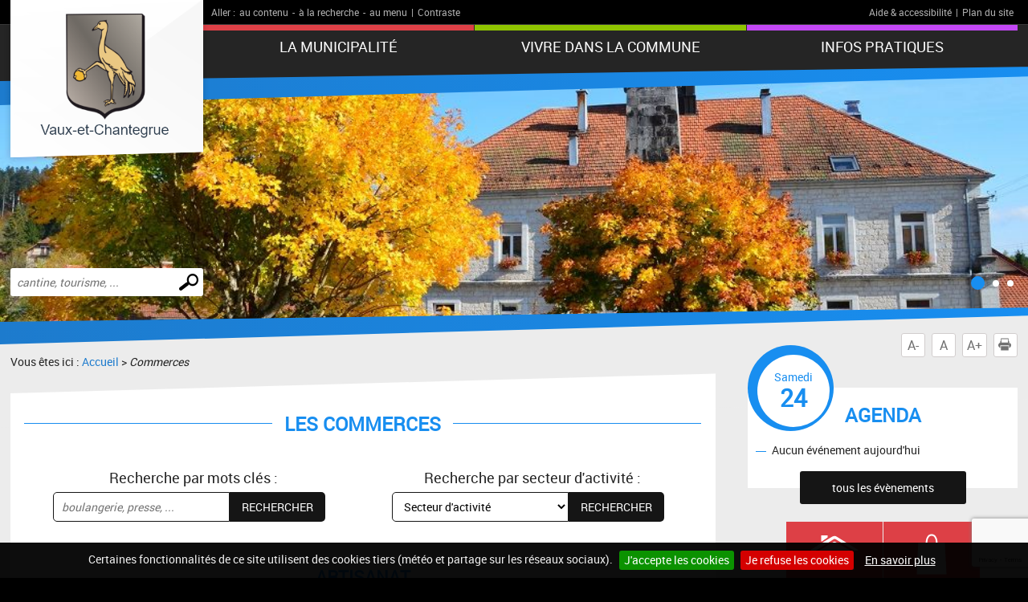

--- FILE ---
content_type: text/html; charset=UTF-8
request_url: https://www.vaux-et-chantegrue.fr/commerces.php
body_size: 6188
content:
<!DOCTYPE html PUBLIC "-//W3C//DTD XHTML 1.0 Transitional//EN" "http://www.w3.org/TR/xhtml1/DTD/xhtml1-transitional.dtd">
<html xmlns="http://www.w3.org/1999/xhtml" lang="fr">
<head>
<meta http-equiv="Content-Type" content="text/html; charset=utf-8" />
<meta http-equiv="Content-Script-Type" content="text/javascript" />
<title>Vaux-et-Chantegrue : site de la commune</title>
<meta name="keywords" content="" />
<meta name="description" content="" />
<meta property="og:type" content="website" />
<meta property="og:title" content="Vaux-et-Chantegrue : site de la commune" />
<meta property="og:url" content="https://www.vaux-et-chantegrue.fr/commerces.php" />
<meta property="og:description" content="" />
<meta name="twitter:card" content="summary_large_image" /><meta name="robots" content="index, follow, all" />
<meta name="viewport" content="width=device-width, initial-scale=1.0" />

<script type="text/javascript" src="js/jquery-2.1.4.min.js"></script>
<script type="text/javascript" src="mod_turbolead/tools/librairiejs/jqTurbolead/jqTurbolead.php"></script>
<script type="text/javascript" src="js/thickbox.min.js" ></script>
<script type="text/javascript" src="js/owl.carousel.min.js"></script>
<script type="text/javascript" src="js/jquery.dotdotdot.min.js"></script>
<script type="text/javascript" src="js/scrollToTop.min.js"></script>
<script type="text/javascript" src="js/jquery.validate.min.js"></script>
<script type="text/javascript" src="js/jquery.cookie.min.js"></script>
<script type="text/javascript" src="mod_turbolead/tools/librairiejs/jquery_cluetip/jquery.cluetip.min.js" ></script>
<script type="text/javascript" src="js/jquery.cookiebar.min.js" ></script>
<script type="text/javascript" src="js/script.min.js" ></script>

<link rel="stylesheet" type="text/css" href="css/normalize.min.css" />
<link rel="stylesheet" type="text/css" href="css/owl.carousel.min.css" />
<link rel="stylesheet" type="text/css" href="css/owl.transitions.min.css" />
<link rel="stylesheet"  type="text/css" href="css/thickbox.min.css" />
<link href="mod_turbolead/tools/librairiejs/jquery_cluetip/jquery.cluetip.css"  rel="stylesheet"  type="text/css"  />
<link rel="stylesheet" href="css/style.min.css" type="text/css" media="screen" />
<link href="css/style-print.min.css" rel="stylesheet" type="text/css" media="print" />

<link rel="alternate" type="application/rss+xml" title="RSS" href="https://vaux-et-chantegrue.com/flux-rss.php" />
<script src='https://www.google.com/recaptcha/api.js?render=6LcSKI4UAAAAAEwPvytLG4q9SzIPAMTL1nGTMURg'></script>

<link rel="shortcut icon" href="favicon.ico" />
<script src="https://www.vaux-et-chantegrue.fr/mod_turbolead/tools/librairiejs/pluginflash.js" type="text/javascript"></script>
<script src="https://www.vaux-et-chantegrue.fr/js/custom-script.js" type="text/javascript"></script>
<script type='text/javascript'>
  var _gaq = _gaq || [];
  _gaq.push(['_setAccount', '32']);
  _gaq.push(['_trackPageview']);
  (function() {
    var ga = document.createElement('script'); ga.type = 'text/javascript'; ga.async = true;
    ga.src = ('https:' == document.location.protocol ? 'https://ssl' : 'http://www') + '.google-analytics.com/ga.js';
    var s = document.getElementsByTagName('script')[0]; s.parentNode.insertBefore(ga, s);
  })();
</script>

</head>
<body><div class="BodyContainer" >
	<header class="BodyHeader"  role="banner" >
		<div class="BodyHeader-top" >
			<div class="BodyHeader-nav" >
				<div class="AccessibilityBar">
    <div class="AccessibilityBar-content">
        <span class="AccessibilityBar-goto">Aller :</span><ul class="SkipNav">
            <li><a href="#MainContent">au contenu</a>-</li><!-- whitespace
    --><li><a href="#MainSearch">à la recherche</a>-</li><!-- whitespace
    --><li><a href="#MainNav">au menu</a>|</li>           
        </ul><ul class="ContrastNav">
            <li>
                <button id="ContrastButton" class="ContrastButton">Contraste</button>
            </li>        
        </ul>

        <ul class="HelpNav">
            <li><a href="accessibilite.php">Aide & accessibilité</a>|</li><!-- whitespace
    --><li><a href="plan-site.php">Plan du site</a></li>   
        </ul>
    </div>
</div> <p class="BodyHeader-logo Logo" >
	<a href="https://vaux-et-chantegrue.fr"><img src="images/logo.png" alt="Vaux-et-Chantegrue"></a></p>

				<nav class="MainNav-content"  role="navigation" >
					<button id="ToggleMenu" class="ToggleMenu" aria-expanded="false" aria-controls="MainNav">
<span class="ToggleNav-txt visuallyhidden"><span class="change-txt">Afficher</span> le menu</span>
<span class="ToggleMenu-topBar icoBar"></span>
<span class="ToggleMenu-middleBar icoBar"></span>
<span class="ToggleMenu-bottomBar icoBar"></span>
</button><ul id="MainNav" class="MainNav-list"><li class="child"><a href="#">La municipalité</a><ul><li><a href="https://www.vaux-et-chantegrue.fr/conseil-municipal.php">Conseil municipal</a></li><li class="child"><a href="#">Les commissions</a><ul><li><a href="https://www.vaux-et-chantegrue.fr/les-commissions-communales.php">Les commissions communales</a></li><li><a href="https://www.vaux-et-chantegrue.fr/les-commissions-intercommunales.php">Les commissions intercommunales</a></li></ul></li><li class="child"><a href="#">Documents municipaux</a><ul><li><a href="https://www.vaux-et-chantegrue.fr/comptes-rendus.php">Comptes-rendus</a></li><li><a href="https://www.vaux-et-chantegrue.fr/arretes-municipaux.php">Arrétés municipaux et préfectoraux</a></li><li><a href="https://www.vaux-et-chantegrue.fr/deliberations-du-conseil.php">Délibérations du conseil</a></li><li><a href="https://www.vaux-et-chantegrue.fr/bulletins-municipaux.php">Bulletins municipaux</a></li></ul></li><li><a href="https://www.vaux-et-chantegrue.fr/le-personnel-communal.php">Le personnel communal</a></li></ul></li><li class="web_menu_page_selected child"><a href="#">Vivre dans la commune</a><ul><li><a href="https://www.vaux-et-chantegrue.fr/presentation-de-la-commune.php">Présentation de la commune</a></li><li class="web_menu_page_selected"><a href="https://www.vaux-et-chantegrue.fr/commerces.php">Commerces et artisans</a></li><li><a href="https://www.vaux-et-chantegrue.fr/associations.php">Associations</a></li><li class="child"><a href="https://www.vaux-et-chantegrue.fr/nos-enfants.php">Nos enfants</a><ul><li><a href="https://www.vaux-et-chantegrue.fr/ecole.php">Ecole</a></li><li><a href="https://www.vaux-et-chantegrue.fr/periscolaire.php">Accueil périscolaire</a></li><li><a href="https://www.vaux-et-chantegrue.fr/assistantes-maternelles.php">Assistantes maternelles</a></li><li><a href="https://www.vaux-et-chantegrue.fr/micro-creche.php">Micro-crèche</a></li></ul></li><li class="child"><a href="https://www.vaux-et-chantegrue.fr/les-equipements-communaux.php">Les services municipaux</a><ul><li><a href="https://www.vaux-et-chantegrue.fr/bibliotheque-municipale.php">Bibliothèque municipale</a></li><li><a href="https://www.vaux-et-chantegrue.fr/agence-postale.php">Agence postale</a></li><li><a href="https://www.vaux-et-chantegrue.fr/salles-communales.php">Salles communales</a></li><li><a href="https://www.vaux-et-chantegrue.fr/defibrillateur.php">Défibrillateur</a></li><li><a href="https://www.vaux-et-chantegrue.fr/cimetiere.php">Cimetière</a></li></ul></li><li class="child"><a href="https://www.vaux-et-chantegrue.fr/tourisme-loisirs.php">Loisirs - tourisme</a><ul><li><a href="https://www.vaux-et-chantegrue.fr/espace-loisirs.php">Espace loisirs</a></li><li><a href="https://www.vaux-et-chantegrue.fr/randonnees.php">Randonnées pédestres et VTT</a></li><li><a href="https://www.vaux-et-chantegrue.fr/parcours-d-orientation.php">Parcours d'orientation</a></li><li><a href="https://www.vaux-et-chantegrue.fr/peche.php">Pêche</a></li><li><a href="https://www.vaux-et-chantegrue.fr/activites-nordiques.php">Activités nordiques</a></li></ul></li><li><a href="https://www.vaux-et-chantegrue.fr/plan-d-acces.php">Plan d'accès</a></li></ul></li><li class="child"><a href="#">Infos pratiques</a><ul><li><a href="https://www.vaux-et-chantegrue.fr/horaires-d-ouverture.php">Horaires d'ouverture</a></li><li class="child"><a href="https://www.vaux-et-chantegrue.fr/demarches-administratives.php">Démarches administratives</a><ul><li><a href="https://www.vaux-et-chantegrue.fr/etat-civil.php">Etat civil</a></li><li><a href="https://www.vaux-et-chantegrue.fr/identite.php">Identité</a></li><li><a href="https://www.vaux-et-chantegrue.fr/urbanisme-bis.php">Urbanisme</a></li><li><a href="https://www.vaux-et-chantegrue.fr/demarches-divers.php">Démarches diverses</a></li></ul></li><li><a href="https://www.vaux-et-chantegrue.fr/dechetteries-et-containers-communaux.php">Collecte des déchets</a></li><li><a href="https://www.vaux-et-chantegrue.fr/transports-en-commun.php.php">Transports en commun</a></li><li><a href="https://www.vaux-et-chantegrue.fr/salles-communales.php">Salles communales</a></li><li><a href="https://www.vaux-et-chantegrue.fr/location-de-materiel.php">Location de matériel</a></li><li><a href="https://www.vaux-et-chantegrue.fr/civisme.php">Civisme</a></li><li><a href="https://www.vaux-et-chantegrue.fr/plan-cadastral.php">Cadastre</a></li></ul></li></ul></nav>
			</div>
		</div>
		<button id="ToggleMainSearch" class="ToggleMainSearch" aria-expanded="false" aria-controls="MainSearch"><span class="ToggleMainSearch-txt visuallyhidden"><span class="change-txt">Afficher</span> le formulaire de recherche</span></button>
<form method="get" action="recherche.php" role="search" class="BodyHeader-mainSearch MainSearch" id="MainSearch" >
        <label for="web_keyword" class="visuallyhidden">Effectuer une recherche</label>
        <input id="web_keyword" name="web_keyword" value="" placeholder="cantine, tourisme, ..." type="search" class="MainSearch-keyword"><!-- whitespace
        --><input value="Chercher" title="Rechercher sur le site par mot clé" type="submit" class="MainSearch-submit">

</form>		<div class="BodyHeader-slideshow" >
			<div class="BannerSlideshow owl-carousel"  id="BannerSlideshow" >
						
			<div style="background-image:url(https://www.vaux-et-chantegrue.fr/mod_turbolead/getvue.php/782_view.jpg?w=1500&h=1200&q=80)"></div>
			<div style="background-image:url(https://www.vaux-et-chantegrue.fr/mod_turbolead/getvue.php/783_view.jpg?w=1500&h=1200&q=80)"></div>
			<div style="background-image:url(https://www.vaux-et-chantegrue.fr/mod_turbolead/getvue.php/784_view.jpg?w=1500&h=1200&q=80)"></div>
	





</div>
		</div>
	</header>
	<div class="BodyContentLayout" >
		<div class="BodyContentLayout-inner" >
			<div class="BodyContent" >
				<ul class="ToolBox">
          <li><button id="DecreaseFontBtn" class="DecreaseFontBtn" type="button" title="Réduire le texte">A-</button></li><!-- whitespace
        --><li><button id="ResetFontBtn" class="ResetFontBtn" type="button" title="Taille du texte normale (activé)">A</button></li><!-- whitespace
        --><li><button id="IncreaseFontBtn" class="IncreaseFontBtn" type="button" title="Agrandir le texte">A+</button></li><!-- whitespace
        --><li><button id="PrintBtn" class="PrintBtn" type="button"><svg viewbox="0 0 512 512" xmlns="http://www.w3.org/2000/svg" role="presentation" aria-hidden="true">
                  <path d="m510 269c-11-65-81-84-81-84 0 0 0-40 0-56 0-9-17-11-17-11l-1-99-308 0 0 98c0 0-20 3-20 12 0 15 0 54 0 54 0 0-71 26-82 91-12 73 67 126 67 126l10 0 0-102 354-1 0 103 12 0c0 0 81-50 66-131z m-130-85l-253 0 0-138 253 0z m69 58l-26 0 0-26 26 0z m-348 84l308 0 0 167-308 0z"/>
                </svg> Imprimer</button></li>
</ul> <main class="MainContent"  id="MainContent" >
<p class="Breadcrumb" >
	Vous êtes ici : <a href="https://www.vaux-et-chantegrue.fr" >Accueil</a>&nbsp;&gt;&nbsp;<span class="web_last">Commerces</span></p>
<div class="MainContent-main" >
	<div class="MainContent-inner" >
		<h1>
	Les Commerces</h1>
<div class="SortForm-area">    
<form id="form_recherche" method="get" action="?" class="SortForm AnnuKeywordsForm">
	<input type="hidden" name="id_categorie"  id="id_categorie" value="" /> 
	<label for="keywords">Recherche par mots clés :</label>
	<div class="SortForm-selectContainer">
	<input class="SortForm-keywords" type="text" placeholder="boulangerie, presse, ..." value="" id="keywords" name="keywords"/>
	<input type="submit" value="Rechercher" class="SortForm-submit"/>
	</div>
</form> 
</div>
        
<div class="SortForm-area">   
<form id="form_recherche_cat" action="?" method="get" class="SortForm AnnuTypeForm">
	<input type="hidden" value="" name="keywords" />
	<label for="search_cat_29">Recherche par secteur d'activité :</label>
	<div class="SortForm-selectContainer">
	<select onchange=""   name="search_cat_29" id="search_cat_29"><option value="" selected="selected">Secteur d&#039;activité</option><option value="9">Alimentation</option><option value="11">Artisanat</option><option value="117">Autres</option><option value="15">Cafés, Restaurants</option><option value="105">Camping</option><option value="16">Culture, Loisirs, Sports</option><option value="92">Hébergements</option><option value="37">Postes, Télécommunication</option><option value="116">Produits du terroir</option><option value="25">Services</option><option value="39">Tabac, Presse</option></select>	<input type="submit" value="Rechercher" class="SortForm-submit"/>
        </div>

</form>
</div>
<div class="clearfix"></div> <h2 class="h2">Artisanat</h2>
<ul class="AnnuCardList">
		<li><a href="commerce-f359-.html" class="AnnuCard">
	<p class="AnnuCard-img">
			<img class="" alt="Sangles" src="https://www.vaux-et-chantegrue.fr/mod_turbolead/getvue.php/259_view.JPG?w=300&amp;h=160&amp;q=80" />		
	</p>
	<p class="AnnuCard-title">Philippe BAILLY<br />
	<span class="AnnuCard-summary">Exploitation de bois : sangles à fromages</span></p>
	<p class="AnnuCard-more"><span class="darkBtn">plus d'informations</span></p>
	</a></li>
		<li><a href="commerce-f360-.html" class="AnnuCard">
	<p class="AnnuCard-img">
			<img class="" alt="Scierie du Laveron" src="https://www.vaux-et-chantegrue.fr/mod_turbolead/getvue.php/382_view.JPG?w=300&amp;h=160&amp;q=80" />		
	</p>
	<p class="AnnuCard-title">SCIERIE DU LAVERON<br />
	<span class="AnnuCard-summary">Débits spéciaux de toiture</span></p>
	<p class="AnnuCard-more"><span class="darkBtn">plus d'informations</span></p>
	</a></li>
		<li><a href="commerce-f361-.html" class="AnnuCard">
	<p class="AnnuCard-img">
			<img class="" alt="Rota Menuiserie" src="https://www.vaux-et-chantegrue.fr/mod_turbolead/getvue.php/262_view.jpg?w=300&amp;h=160&amp;q=80" />		
	</p>
	<p class="AnnuCard-title">SARL ROTA MENUISERIE<br />
	<span class="AnnuCard-summary">Menuiserie, charpente, couverture, ossature bois. Fabrication de fenêtres bois et bois-alu sur mesure</span></p>
	<p class="AnnuCard-more"><span class="darkBtn">plus d'informations</span></p>
	</a></li>
		<li><a href="commerce-f373-.html" class="AnnuCard">
	<p class="AnnuCard-img">
			<img class="" alt="Boîte à Mont d&#039;or" src="https://www.vaux-et-chantegrue.fr/mod_turbolead/getvue.php/381_view.jpg?w=300&amp;h=160&amp;q=80" />		
	</p>
	<p class="AnnuCard-title">Patrick SALVI<br />
	<span class="AnnuCard-summary">Fabricant de sangles et de boîtes de fromage de Mont d'Or.</span></p>
	<p class="AnnuCard-more"><span class="darkBtn">plus d'informations</span></p>
	</a></li>
		<li><a href="commerce-f374-.html" class="AnnuCard">
	<p class="AnnuCard-img">
			<img class="" alt="" src="https://www.vaux-et-chantegrue.fr/mod_turbolead/getvue.php/401_view.jpg?w=300&amp;h=160&amp;q=80" />		
	</p>
	<p class="AnnuCard-title">MENUISERIE DU DRUGEON - SARL Benjamin Millereau<br />
	<span class="AnnuCard-summary">Fabrication escaliers, portes - aménagements intérieurs - pose fenêtres - terrasses - isolation</span></p>
	<p class="AnnuCard-more"><span class="darkBtn">plus d'informations</span></p>
	</a></li>
		<li><a href="commerce-f381-.html" class="AnnuCard">
	<p class="AnnuCard-img">
			<img class="" alt="" src="https://www.vaux-et-chantegrue.fr/mod_turbolead/getvue.php/658_view.jpg?w=300&amp;h=160&amp;q=80" />		
	</p>
	<p class="AnnuCard-title"> MICHAUD Forêt <br />
	<span class="AnnuCard-summary">Travaux Forestiers</span></p>
	<p class="AnnuCard-more"><span class="darkBtn">plus d'informations</span></p>
	</a></li>
		<li><a href="commerce-f393-.html" class="AnnuCard">
	<p class="AnnuCard-img">
			<img class="" alt="" src="https://www.vaux-et-chantegrue.fr/mod_turbolead/getvue.php/998_view.png?w=300&amp;h=160&amp;q=80" />		
	</p>
	<p class="AnnuCard-title">MIMA PRÉCISION<br />
	<span class="AnnuCard-summary">DÉCOUPE LASER / THERMOLAQUAGE</span></p>
	<p class="AnnuCard-more"><span class="darkBtn">plus d'informations</span></p>
	</a></li>
	</ul>	


<h2 class="h2">Services</h2>
<ul class="AnnuCardList">
		<li><a href="commerce-f358-.html" class="AnnuCard">
	<p class="AnnuCard-img">
			<img class="" alt="Hair montagnard" src="https://www.vaux-et-chantegrue.fr/mod_turbolead/getvue.php/707_view.png?w=300&amp;h=160&amp;q=80" />		
	</p>
	<p class="AnnuCard-title">REBORN<br />
	<span class="AnnuCard-summary">HYPNOSE & REIKI</span></p>
	<p class="AnnuCard-more"><span class="darkBtn">plus d'informations</span></p>
	</a></li>
		<li><a href="commerce-f382-.html" class="AnnuCard">
	<p class="AnnuCard-img">
			<img src="images/img-default.png" alt="" />
		
	</p>
	<p class="AnnuCard-title">LA COMPAGNIE DES DÉBOUCHEURS<br />
	<span class="AnnuCard-summary"></span></p>
	<p class="AnnuCard-more"><span class="darkBtn">plus d'informations</span></p>
	</a></li>
		<li><a href="commerce-f392-.html" class="AnnuCard">
	<p class="AnnuCard-img">
			<img class="" alt="" src="https://www.vaux-et-chantegrue.fr/mod_turbolead/getvue.php/922_view.jpg?w=300&amp;h=160&amp;q=80" />		
	</p>
	<p class="AnnuCard-title">MISFIT TATTOO SHOP<br />
	<span class="AnnuCard-summary"></span></p>
	<p class="AnnuCard-more"><span class="darkBtn">plus d'informations</span></p>
	</a></li>
		<li><a href="commerce-f395-.html" class="AnnuCard">
	<p class="AnnuCard-img">
			<img class="" alt="" src="https://www.vaux-et-chantegrue.fr/mod_turbolead/getvue.php/1105_view.jpg?w=300&amp;h=160&amp;q=80" />		
	</p>
	<p class="AnnuCard-title">ROCHE ARMELLE<br />
	<span class="AnnuCard-summary">AUXILIAIRE DE VIE</span></p>
	<p class="AnnuCard-more"><span class="darkBtn">plus d'informations</span></p>
	</a></li>
	</ul>	


<h2 class="h2">Transports</h2>
<ul class="AnnuCardList">
		<li><a href="commerce-f356-.html" class="AnnuCard">
	<p class="AnnuCard-img">
			<img class="" alt="Transports Lambert" src="https://www.vaux-et-chantegrue.fr/mod_turbolead/getvue.php/253_view.jpg?w=300&amp;h=160&amp;q=80" />		
	</p>
	<p class="AnnuCard-title">TRANSPORTS LAMBERT<br />
	<span class="AnnuCard-summary">Transports de bois en grumes et billons, sciages, chalets, plaquettes, sciure, écorces - manutention grue - station écorçage de grumes + vente écorces broyées</span></p>
	<p class="AnnuCard-more"><span class="darkBtn">plus d'informations</span></p>
	</a></li>
	</ul>	


		<div class="SocialSharingArea" >
			&nbsp;</div>
	</div>
</div>
</main>
<div class="Sidebar" >
	<div class="EventsBox">
<h2>Agenda</h2>
<time class="EventsBoxDay" datetime="2026-01-24"><span class="EventsBoxDay-inner">Samedi <span class="EventsBoxDay-num">24</span></span></time>

<ul class="EventsBox-list">
			<li>Aucun événement aujourd'hui</li>
	</ul>
<p class="EventsBox-more"><a href="agenda.php?date_agenda=2026-01" class="darkBtn">tous les évènements</a></p>
</div> <ul id="OneClicBox" class="OneClicBox"><li class="OneClicBox-renting"><a href="https://www.vaux-et-chantegrue.fr/salles-communales.php">Salles communales</a></li><li class="web_menu_page_selected OneClicBox-shop"><a href="https://www.vaux-et-chantegrue.fr/commerces.php">Commerces</a></li><li class="OneClicBox-associations"><a href="https://www.vaux-et-chantegrue.fr/associations.php">Associations</a></li></ul> <div class="MeteoBox">
<h2 class="h1"><span>Météo</span></h2>
<div class="MeteoBox-cookie">Vous devez <a href="cookies.php">accepter les cookies</a> pour voir la météo.</div>
</div></div>
<div class="clearfix" >
	&nbsp;</div>
</div>
		</div>
	</div>
	<footer class="BodyFooter"  role="contentinfo" >
		<div class="BodyFooter-content" >
			<address class="FooterAddress">
<strong>Mairie de Vaux-et-Chantegrue - 4 la Pyramide, 25160  Vaux-et-Chantegrue</strong><br />
Lundi, mardi et jeudi de 9h à 12h<br style="color: rgb(34, 34, 34); font-family: Arial, Verdana, sans-serif; font-size: 12px; font-style: normal; font-variant-ligatures: normal; font-variant-caps: normal; font-weight: 400; letter-spacing: normal; orphans: 2; text-align: start; text-indent: 0px; text-transform: none; white-space: normal; widows: 2; word-spacing: 0px; -webkit-text-stroke-width: 0px; background-color: rgb(255, 255, 255); text-decoration-thickness: initial; text-decoration-style: initial; text-decoration-color: initial;" />
Samedi (jours pairs uniquement) de 9h à 11h30<br />Tél. : +33 (0)3 81 69 61 25</address> <ul class="FooterPics">
<li class="FooterPics-location"><img alt="" src="images/location.png" /> <span class="FooterPics-locationText">Département du Doubs (25)</span></li>		
		
			<li><img class="" alt="" src="https://www.vaux-et-chantegrue.fr/mod_turbolead/getvue.php/785_view.jpg?w=243&amp;h=142&amp;q=80" /></li>
			<li><img class="" alt="" src="https://www.vaux-et-chantegrue.fr/mod_turbolead/getvue.php/786_view.jpg?w=243&amp;h=142&amp;q=80" /></li>
			<li><img class="" alt="" src="https://www.vaux-et-chantegrue.fr/mod_turbolead/getvue.php/787_view.jpg?w=243&amp;h=142&amp;q=80" /></li>
		
</ul>





 <ul id="FooterNav" class="FooterNav"><li><a href="https://www.vaux-et-chantegrue.fr/" accesskey="1">Accueil</a></li><li><a href="https://www.vaux-et-chantegrue.fr/contact.php" accesskey="7">Contact</a></li><li><a href="https://www.vaux-et-chantegrue.fr/plan-site.php" accesskey="3">Plan du site</a></li><li><a href="https://www.vaux-et-chantegrue.fr/mentions-legales.php">Mentions légales</a></li><li><a href="https://www.vaux-et-chantegrue.fr/accessibilite.php" accesskey="6">Accessibilité</a></li><li><a href="https://www.vaux-et-chantegrue.fr/cookies.php">Cookies</a></li><li><a href="http://www.macommune.com" target="_blank">Site internet pour communes</a></li></ul></div>
	</footer>
</div>

<!-- Piwik -->
	<script type='text/javascript'>
	  var _paq = _paq || [];
   _paq.push([function() {
     var self = this;
     function getOriginalVisitorCookieTimeout() {
       var now = new Date(),
           nowTs = Math.round(now.getTime() / 1000),
           visitorInfo = self.getVisitorInfo();
       var createTs = parseInt(visitorInfo[2]);
       var cookieTimeout = 33696000; // 13 mois en secondes
       var originalTimeout = createTs + cookieTimeout - nowTs;
       return originalTimeout;
     }
     this.setVisitorCookieTimeout( getOriginalVisitorCookieTimeout() );
   }]);
	  _paq.push(['trackPageView']);
	  _paq.push(['enableLinkTracking']);
	  _paq.push(['appendToTrackingUrl', 'bots=1']);
	  (function() {
	    var u=(('https:' == document.location.protocol) ? 'https' : 'http') + '://piwik.logipro.com/piwik/';
	    _paq.push(['setTrackerUrl', u+'piwik.php']);
	    _paq.push(['setSiteId', 32]);
	    var d=document, g=d.createElement('script'), s=d.getElementsByTagName('script')[0]; g.type='text/javascript';
	    g.defer=true; g.async=true; g.src=u+'piwik.js'; s.parentNode.insertBefore(g,s);
	  })();
	</script>
	<noscript><p><img src='https://piwik.logipro.com/piwik/piwik.php?idsite=32&rec=1&bots=1' style='border:0;' alt='' /></p></noscript>
<!-- End Piwik Code -->

</body></html>

--- FILE ---
content_type: text/html; charset=utf-8
request_url: https://www.google.com/recaptcha/api2/anchor?ar=1&k=6LcSKI4UAAAAAEwPvytLG4q9SzIPAMTL1nGTMURg&co=aHR0cHM6Ly93d3cudmF1eC1ldC1jaGFudGVncnVlLmZyOjQ0Mw..&hl=en&v=PoyoqOPhxBO7pBk68S4YbpHZ&size=invisible&anchor-ms=20000&execute-ms=30000&cb=nn9djeop49dc
body_size: 48849
content:
<!DOCTYPE HTML><html dir="ltr" lang="en"><head><meta http-equiv="Content-Type" content="text/html; charset=UTF-8">
<meta http-equiv="X-UA-Compatible" content="IE=edge">
<title>reCAPTCHA</title>
<style type="text/css">
/* cyrillic-ext */
@font-face {
  font-family: 'Roboto';
  font-style: normal;
  font-weight: 400;
  font-stretch: 100%;
  src: url(//fonts.gstatic.com/s/roboto/v48/KFO7CnqEu92Fr1ME7kSn66aGLdTylUAMa3GUBHMdazTgWw.woff2) format('woff2');
  unicode-range: U+0460-052F, U+1C80-1C8A, U+20B4, U+2DE0-2DFF, U+A640-A69F, U+FE2E-FE2F;
}
/* cyrillic */
@font-face {
  font-family: 'Roboto';
  font-style: normal;
  font-weight: 400;
  font-stretch: 100%;
  src: url(//fonts.gstatic.com/s/roboto/v48/KFO7CnqEu92Fr1ME7kSn66aGLdTylUAMa3iUBHMdazTgWw.woff2) format('woff2');
  unicode-range: U+0301, U+0400-045F, U+0490-0491, U+04B0-04B1, U+2116;
}
/* greek-ext */
@font-face {
  font-family: 'Roboto';
  font-style: normal;
  font-weight: 400;
  font-stretch: 100%;
  src: url(//fonts.gstatic.com/s/roboto/v48/KFO7CnqEu92Fr1ME7kSn66aGLdTylUAMa3CUBHMdazTgWw.woff2) format('woff2');
  unicode-range: U+1F00-1FFF;
}
/* greek */
@font-face {
  font-family: 'Roboto';
  font-style: normal;
  font-weight: 400;
  font-stretch: 100%;
  src: url(//fonts.gstatic.com/s/roboto/v48/KFO7CnqEu92Fr1ME7kSn66aGLdTylUAMa3-UBHMdazTgWw.woff2) format('woff2');
  unicode-range: U+0370-0377, U+037A-037F, U+0384-038A, U+038C, U+038E-03A1, U+03A3-03FF;
}
/* math */
@font-face {
  font-family: 'Roboto';
  font-style: normal;
  font-weight: 400;
  font-stretch: 100%;
  src: url(//fonts.gstatic.com/s/roboto/v48/KFO7CnqEu92Fr1ME7kSn66aGLdTylUAMawCUBHMdazTgWw.woff2) format('woff2');
  unicode-range: U+0302-0303, U+0305, U+0307-0308, U+0310, U+0312, U+0315, U+031A, U+0326-0327, U+032C, U+032F-0330, U+0332-0333, U+0338, U+033A, U+0346, U+034D, U+0391-03A1, U+03A3-03A9, U+03B1-03C9, U+03D1, U+03D5-03D6, U+03F0-03F1, U+03F4-03F5, U+2016-2017, U+2034-2038, U+203C, U+2040, U+2043, U+2047, U+2050, U+2057, U+205F, U+2070-2071, U+2074-208E, U+2090-209C, U+20D0-20DC, U+20E1, U+20E5-20EF, U+2100-2112, U+2114-2115, U+2117-2121, U+2123-214F, U+2190, U+2192, U+2194-21AE, U+21B0-21E5, U+21F1-21F2, U+21F4-2211, U+2213-2214, U+2216-22FF, U+2308-230B, U+2310, U+2319, U+231C-2321, U+2336-237A, U+237C, U+2395, U+239B-23B7, U+23D0, U+23DC-23E1, U+2474-2475, U+25AF, U+25B3, U+25B7, U+25BD, U+25C1, U+25CA, U+25CC, U+25FB, U+266D-266F, U+27C0-27FF, U+2900-2AFF, U+2B0E-2B11, U+2B30-2B4C, U+2BFE, U+3030, U+FF5B, U+FF5D, U+1D400-1D7FF, U+1EE00-1EEFF;
}
/* symbols */
@font-face {
  font-family: 'Roboto';
  font-style: normal;
  font-weight: 400;
  font-stretch: 100%;
  src: url(//fonts.gstatic.com/s/roboto/v48/KFO7CnqEu92Fr1ME7kSn66aGLdTylUAMaxKUBHMdazTgWw.woff2) format('woff2');
  unicode-range: U+0001-000C, U+000E-001F, U+007F-009F, U+20DD-20E0, U+20E2-20E4, U+2150-218F, U+2190, U+2192, U+2194-2199, U+21AF, U+21E6-21F0, U+21F3, U+2218-2219, U+2299, U+22C4-22C6, U+2300-243F, U+2440-244A, U+2460-24FF, U+25A0-27BF, U+2800-28FF, U+2921-2922, U+2981, U+29BF, U+29EB, U+2B00-2BFF, U+4DC0-4DFF, U+FFF9-FFFB, U+10140-1018E, U+10190-1019C, U+101A0, U+101D0-101FD, U+102E0-102FB, U+10E60-10E7E, U+1D2C0-1D2D3, U+1D2E0-1D37F, U+1F000-1F0FF, U+1F100-1F1AD, U+1F1E6-1F1FF, U+1F30D-1F30F, U+1F315, U+1F31C, U+1F31E, U+1F320-1F32C, U+1F336, U+1F378, U+1F37D, U+1F382, U+1F393-1F39F, U+1F3A7-1F3A8, U+1F3AC-1F3AF, U+1F3C2, U+1F3C4-1F3C6, U+1F3CA-1F3CE, U+1F3D4-1F3E0, U+1F3ED, U+1F3F1-1F3F3, U+1F3F5-1F3F7, U+1F408, U+1F415, U+1F41F, U+1F426, U+1F43F, U+1F441-1F442, U+1F444, U+1F446-1F449, U+1F44C-1F44E, U+1F453, U+1F46A, U+1F47D, U+1F4A3, U+1F4B0, U+1F4B3, U+1F4B9, U+1F4BB, U+1F4BF, U+1F4C8-1F4CB, U+1F4D6, U+1F4DA, U+1F4DF, U+1F4E3-1F4E6, U+1F4EA-1F4ED, U+1F4F7, U+1F4F9-1F4FB, U+1F4FD-1F4FE, U+1F503, U+1F507-1F50B, U+1F50D, U+1F512-1F513, U+1F53E-1F54A, U+1F54F-1F5FA, U+1F610, U+1F650-1F67F, U+1F687, U+1F68D, U+1F691, U+1F694, U+1F698, U+1F6AD, U+1F6B2, U+1F6B9-1F6BA, U+1F6BC, U+1F6C6-1F6CF, U+1F6D3-1F6D7, U+1F6E0-1F6EA, U+1F6F0-1F6F3, U+1F6F7-1F6FC, U+1F700-1F7FF, U+1F800-1F80B, U+1F810-1F847, U+1F850-1F859, U+1F860-1F887, U+1F890-1F8AD, U+1F8B0-1F8BB, U+1F8C0-1F8C1, U+1F900-1F90B, U+1F93B, U+1F946, U+1F984, U+1F996, U+1F9E9, U+1FA00-1FA6F, U+1FA70-1FA7C, U+1FA80-1FA89, U+1FA8F-1FAC6, U+1FACE-1FADC, U+1FADF-1FAE9, U+1FAF0-1FAF8, U+1FB00-1FBFF;
}
/* vietnamese */
@font-face {
  font-family: 'Roboto';
  font-style: normal;
  font-weight: 400;
  font-stretch: 100%;
  src: url(//fonts.gstatic.com/s/roboto/v48/KFO7CnqEu92Fr1ME7kSn66aGLdTylUAMa3OUBHMdazTgWw.woff2) format('woff2');
  unicode-range: U+0102-0103, U+0110-0111, U+0128-0129, U+0168-0169, U+01A0-01A1, U+01AF-01B0, U+0300-0301, U+0303-0304, U+0308-0309, U+0323, U+0329, U+1EA0-1EF9, U+20AB;
}
/* latin-ext */
@font-face {
  font-family: 'Roboto';
  font-style: normal;
  font-weight: 400;
  font-stretch: 100%;
  src: url(//fonts.gstatic.com/s/roboto/v48/KFO7CnqEu92Fr1ME7kSn66aGLdTylUAMa3KUBHMdazTgWw.woff2) format('woff2');
  unicode-range: U+0100-02BA, U+02BD-02C5, U+02C7-02CC, U+02CE-02D7, U+02DD-02FF, U+0304, U+0308, U+0329, U+1D00-1DBF, U+1E00-1E9F, U+1EF2-1EFF, U+2020, U+20A0-20AB, U+20AD-20C0, U+2113, U+2C60-2C7F, U+A720-A7FF;
}
/* latin */
@font-face {
  font-family: 'Roboto';
  font-style: normal;
  font-weight: 400;
  font-stretch: 100%;
  src: url(//fonts.gstatic.com/s/roboto/v48/KFO7CnqEu92Fr1ME7kSn66aGLdTylUAMa3yUBHMdazQ.woff2) format('woff2');
  unicode-range: U+0000-00FF, U+0131, U+0152-0153, U+02BB-02BC, U+02C6, U+02DA, U+02DC, U+0304, U+0308, U+0329, U+2000-206F, U+20AC, U+2122, U+2191, U+2193, U+2212, U+2215, U+FEFF, U+FFFD;
}
/* cyrillic-ext */
@font-face {
  font-family: 'Roboto';
  font-style: normal;
  font-weight: 500;
  font-stretch: 100%;
  src: url(//fonts.gstatic.com/s/roboto/v48/KFO7CnqEu92Fr1ME7kSn66aGLdTylUAMa3GUBHMdazTgWw.woff2) format('woff2');
  unicode-range: U+0460-052F, U+1C80-1C8A, U+20B4, U+2DE0-2DFF, U+A640-A69F, U+FE2E-FE2F;
}
/* cyrillic */
@font-face {
  font-family: 'Roboto';
  font-style: normal;
  font-weight: 500;
  font-stretch: 100%;
  src: url(//fonts.gstatic.com/s/roboto/v48/KFO7CnqEu92Fr1ME7kSn66aGLdTylUAMa3iUBHMdazTgWw.woff2) format('woff2');
  unicode-range: U+0301, U+0400-045F, U+0490-0491, U+04B0-04B1, U+2116;
}
/* greek-ext */
@font-face {
  font-family: 'Roboto';
  font-style: normal;
  font-weight: 500;
  font-stretch: 100%;
  src: url(//fonts.gstatic.com/s/roboto/v48/KFO7CnqEu92Fr1ME7kSn66aGLdTylUAMa3CUBHMdazTgWw.woff2) format('woff2');
  unicode-range: U+1F00-1FFF;
}
/* greek */
@font-face {
  font-family: 'Roboto';
  font-style: normal;
  font-weight: 500;
  font-stretch: 100%;
  src: url(//fonts.gstatic.com/s/roboto/v48/KFO7CnqEu92Fr1ME7kSn66aGLdTylUAMa3-UBHMdazTgWw.woff2) format('woff2');
  unicode-range: U+0370-0377, U+037A-037F, U+0384-038A, U+038C, U+038E-03A1, U+03A3-03FF;
}
/* math */
@font-face {
  font-family: 'Roboto';
  font-style: normal;
  font-weight: 500;
  font-stretch: 100%;
  src: url(//fonts.gstatic.com/s/roboto/v48/KFO7CnqEu92Fr1ME7kSn66aGLdTylUAMawCUBHMdazTgWw.woff2) format('woff2');
  unicode-range: U+0302-0303, U+0305, U+0307-0308, U+0310, U+0312, U+0315, U+031A, U+0326-0327, U+032C, U+032F-0330, U+0332-0333, U+0338, U+033A, U+0346, U+034D, U+0391-03A1, U+03A3-03A9, U+03B1-03C9, U+03D1, U+03D5-03D6, U+03F0-03F1, U+03F4-03F5, U+2016-2017, U+2034-2038, U+203C, U+2040, U+2043, U+2047, U+2050, U+2057, U+205F, U+2070-2071, U+2074-208E, U+2090-209C, U+20D0-20DC, U+20E1, U+20E5-20EF, U+2100-2112, U+2114-2115, U+2117-2121, U+2123-214F, U+2190, U+2192, U+2194-21AE, U+21B0-21E5, U+21F1-21F2, U+21F4-2211, U+2213-2214, U+2216-22FF, U+2308-230B, U+2310, U+2319, U+231C-2321, U+2336-237A, U+237C, U+2395, U+239B-23B7, U+23D0, U+23DC-23E1, U+2474-2475, U+25AF, U+25B3, U+25B7, U+25BD, U+25C1, U+25CA, U+25CC, U+25FB, U+266D-266F, U+27C0-27FF, U+2900-2AFF, U+2B0E-2B11, U+2B30-2B4C, U+2BFE, U+3030, U+FF5B, U+FF5D, U+1D400-1D7FF, U+1EE00-1EEFF;
}
/* symbols */
@font-face {
  font-family: 'Roboto';
  font-style: normal;
  font-weight: 500;
  font-stretch: 100%;
  src: url(//fonts.gstatic.com/s/roboto/v48/KFO7CnqEu92Fr1ME7kSn66aGLdTylUAMaxKUBHMdazTgWw.woff2) format('woff2');
  unicode-range: U+0001-000C, U+000E-001F, U+007F-009F, U+20DD-20E0, U+20E2-20E4, U+2150-218F, U+2190, U+2192, U+2194-2199, U+21AF, U+21E6-21F0, U+21F3, U+2218-2219, U+2299, U+22C4-22C6, U+2300-243F, U+2440-244A, U+2460-24FF, U+25A0-27BF, U+2800-28FF, U+2921-2922, U+2981, U+29BF, U+29EB, U+2B00-2BFF, U+4DC0-4DFF, U+FFF9-FFFB, U+10140-1018E, U+10190-1019C, U+101A0, U+101D0-101FD, U+102E0-102FB, U+10E60-10E7E, U+1D2C0-1D2D3, U+1D2E0-1D37F, U+1F000-1F0FF, U+1F100-1F1AD, U+1F1E6-1F1FF, U+1F30D-1F30F, U+1F315, U+1F31C, U+1F31E, U+1F320-1F32C, U+1F336, U+1F378, U+1F37D, U+1F382, U+1F393-1F39F, U+1F3A7-1F3A8, U+1F3AC-1F3AF, U+1F3C2, U+1F3C4-1F3C6, U+1F3CA-1F3CE, U+1F3D4-1F3E0, U+1F3ED, U+1F3F1-1F3F3, U+1F3F5-1F3F7, U+1F408, U+1F415, U+1F41F, U+1F426, U+1F43F, U+1F441-1F442, U+1F444, U+1F446-1F449, U+1F44C-1F44E, U+1F453, U+1F46A, U+1F47D, U+1F4A3, U+1F4B0, U+1F4B3, U+1F4B9, U+1F4BB, U+1F4BF, U+1F4C8-1F4CB, U+1F4D6, U+1F4DA, U+1F4DF, U+1F4E3-1F4E6, U+1F4EA-1F4ED, U+1F4F7, U+1F4F9-1F4FB, U+1F4FD-1F4FE, U+1F503, U+1F507-1F50B, U+1F50D, U+1F512-1F513, U+1F53E-1F54A, U+1F54F-1F5FA, U+1F610, U+1F650-1F67F, U+1F687, U+1F68D, U+1F691, U+1F694, U+1F698, U+1F6AD, U+1F6B2, U+1F6B9-1F6BA, U+1F6BC, U+1F6C6-1F6CF, U+1F6D3-1F6D7, U+1F6E0-1F6EA, U+1F6F0-1F6F3, U+1F6F7-1F6FC, U+1F700-1F7FF, U+1F800-1F80B, U+1F810-1F847, U+1F850-1F859, U+1F860-1F887, U+1F890-1F8AD, U+1F8B0-1F8BB, U+1F8C0-1F8C1, U+1F900-1F90B, U+1F93B, U+1F946, U+1F984, U+1F996, U+1F9E9, U+1FA00-1FA6F, U+1FA70-1FA7C, U+1FA80-1FA89, U+1FA8F-1FAC6, U+1FACE-1FADC, U+1FADF-1FAE9, U+1FAF0-1FAF8, U+1FB00-1FBFF;
}
/* vietnamese */
@font-face {
  font-family: 'Roboto';
  font-style: normal;
  font-weight: 500;
  font-stretch: 100%;
  src: url(//fonts.gstatic.com/s/roboto/v48/KFO7CnqEu92Fr1ME7kSn66aGLdTylUAMa3OUBHMdazTgWw.woff2) format('woff2');
  unicode-range: U+0102-0103, U+0110-0111, U+0128-0129, U+0168-0169, U+01A0-01A1, U+01AF-01B0, U+0300-0301, U+0303-0304, U+0308-0309, U+0323, U+0329, U+1EA0-1EF9, U+20AB;
}
/* latin-ext */
@font-face {
  font-family: 'Roboto';
  font-style: normal;
  font-weight: 500;
  font-stretch: 100%;
  src: url(//fonts.gstatic.com/s/roboto/v48/KFO7CnqEu92Fr1ME7kSn66aGLdTylUAMa3KUBHMdazTgWw.woff2) format('woff2');
  unicode-range: U+0100-02BA, U+02BD-02C5, U+02C7-02CC, U+02CE-02D7, U+02DD-02FF, U+0304, U+0308, U+0329, U+1D00-1DBF, U+1E00-1E9F, U+1EF2-1EFF, U+2020, U+20A0-20AB, U+20AD-20C0, U+2113, U+2C60-2C7F, U+A720-A7FF;
}
/* latin */
@font-face {
  font-family: 'Roboto';
  font-style: normal;
  font-weight: 500;
  font-stretch: 100%;
  src: url(//fonts.gstatic.com/s/roboto/v48/KFO7CnqEu92Fr1ME7kSn66aGLdTylUAMa3yUBHMdazQ.woff2) format('woff2');
  unicode-range: U+0000-00FF, U+0131, U+0152-0153, U+02BB-02BC, U+02C6, U+02DA, U+02DC, U+0304, U+0308, U+0329, U+2000-206F, U+20AC, U+2122, U+2191, U+2193, U+2212, U+2215, U+FEFF, U+FFFD;
}
/* cyrillic-ext */
@font-face {
  font-family: 'Roboto';
  font-style: normal;
  font-weight: 900;
  font-stretch: 100%;
  src: url(//fonts.gstatic.com/s/roboto/v48/KFO7CnqEu92Fr1ME7kSn66aGLdTylUAMa3GUBHMdazTgWw.woff2) format('woff2');
  unicode-range: U+0460-052F, U+1C80-1C8A, U+20B4, U+2DE0-2DFF, U+A640-A69F, U+FE2E-FE2F;
}
/* cyrillic */
@font-face {
  font-family: 'Roboto';
  font-style: normal;
  font-weight: 900;
  font-stretch: 100%;
  src: url(//fonts.gstatic.com/s/roboto/v48/KFO7CnqEu92Fr1ME7kSn66aGLdTylUAMa3iUBHMdazTgWw.woff2) format('woff2');
  unicode-range: U+0301, U+0400-045F, U+0490-0491, U+04B0-04B1, U+2116;
}
/* greek-ext */
@font-face {
  font-family: 'Roboto';
  font-style: normal;
  font-weight: 900;
  font-stretch: 100%;
  src: url(//fonts.gstatic.com/s/roboto/v48/KFO7CnqEu92Fr1ME7kSn66aGLdTylUAMa3CUBHMdazTgWw.woff2) format('woff2');
  unicode-range: U+1F00-1FFF;
}
/* greek */
@font-face {
  font-family: 'Roboto';
  font-style: normal;
  font-weight: 900;
  font-stretch: 100%;
  src: url(//fonts.gstatic.com/s/roboto/v48/KFO7CnqEu92Fr1ME7kSn66aGLdTylUAMa3-UBHMdazTgWw.woff2) format('woff2');
  unicode-range: U+0370-0377, U+037A-037F, U+0384-038A, U+038C, U+038E-03A1, U+03A3-03FF;
}
/* math */
@font-face {
  font-family: 'Roboto';
  font-style: normal;
  font-weight: 900;
  font-stretch: 100%;
  src: url(//fonts.gstatic.com/s/roboto/v48/KFO7CnqEu92Fr1ME7kSn66aGLdTylUAMawCUBHMdazTgWw.woff2) format('woff2');
  unicode-range: U+0302-0303, U+0305, U+0307-0308, U+0310, U+0312, U+0315, U+031A, U+0326-0327, U+032C, U+032F-0330, U+0332-0333, U+0338, U+033A, U+0346, U+034D, U+0391-03A1, U+03A3-03A9, U+03B1-03C9, U+03D1, U+03D5-03D6, U+03F0-03F1, U+03F4-03F5, U+2016-2017, U+2034-2038, U+203C, U+2040, U+2043, U+2047, U+2050, U+2057, U+205F, U+2070-2071, U+2074-208E, U+2090-209C, U+20D0-20DC, U+20E1, U+20E5-20EF, U+2100-2112, U+2114-2115, U+2117-2121, U+2123-214F, U+2190, U+2192, U+2194-21AE, U+21B0-21E5, U+21F1-21F2, U+21F4-2211, U+2213-2214, U+2216-22FF, U+2308-230B, U+2310, U+2319, U+231C-2321, U+2336-237A, U+237C, U+2395, U+239B-23B7, U+23D0, U+23DC-23E1, U+2474-2475, U+25AF, U+25B3, U+25B7, U+25BD, U+25C1, U+25CA, U+25CC, U+25FB, U+266D-266F, U+27C0-27FF, U+2900-2AFF, U+2B0E-2B11, U+2B30-2B4C, U+2BFE, U+3030, U+FF5B, U+FF5D, U+1D400-1D7FF, U+1EE00-1EEFF;
}
/* symbols */
@font-face {
  font-family: 'Roboto';
  font-style: normal;
  font-weight: 900;
  font-stretch: 100%;
  src: url(//fonts.gstatic.com/s/roboto/v48/KFO7CnqEu92Fr1ME7kSn66aGLdTylUAMaxKUBHMdazTgWw.woff2) format('woff2');
  unicode-range: U+0001-000C, U+000E-001F, U+007F-009F, U+20DD-20E0, U+20E2-20E4, U+2150-218F, U+2190, U+2192, U+2194-2199, U+21AF, U+21E6-21F0, U+21F3, U+2218-2219, U+2299, U+22C4-22C6, U+2300-243F, U+2440-244A, U+2460-24FF, U+25A0-27BF, U+2800-28FF, U+2921-2922, U+2981, U+29BF, U+29EB, U+2B00-2BFF, U+4DC0-4DFF, U+FFF9-FFFB, U+10140-1018E, U+10190-1019C, U+101A0, U+101D0-101FD, U+102E0-102FB, U+10E60-10E7E, U+1D2C0-1D2D3, U+1D2E0-1D37F, U+1F000-1F0FF, U+1F100-1F1AD, U+1F1E6-1F1FF, U+1F30D-1F30F, U+1F315, U+1F31C, U+1F31E, U+1F320-1F32C, U+1F336, U+1F378, U+1F37D, U+1F382, U+1F393-1F39F, U+1F3A7-1F3A8, U+1F3AC-1F3AF, U+1F3C2, U+1F3C4-1F3C6, U+1F3CA-1F3CE, U+1F3D4-1F3E0, U+1F3ED, U+1F3F1-1F3F3, U+1F3F5-1F3F7, U+1F408, U+1F415, U+1F41F, U+1F426, U+1F43F, U+1F441-1F442, U+1F444, U+1F446-1F449, U+1F44C-1F44E, U+1F453, U+1F46A, U+1F47D, U+1F4A3, U+1F4B0, U+1F4B3, U+1F4B9, U+1F4BB, U+1F4BF, U+1F4C8-1F4CB, U+1F4D6, U+1F4DA, U+1F4DF, U+1F4E3-1F4E6, U+1F4EA-1F4ED, U+1F4F7, U+1F4F9-1F4FB, U+1F4FD-1F4FE, U+1F503, U+1F507-1F50B, U+1F50D, U+1F512-1F513, U+1F53E-1F54A, U+1F54F-1F5FA, U+1F610, U+1F650-1F67F, U+1F687, U+1F68D, U+1F691, U+1F694, U+1F698, U+1F6AD, U+1F6B2, U+1F6B9-1F6BA, U+1F6BC, U+1F6C6-1F6CF, U+1F6D3-1F6D7, U+1F6E0-1F6EA, U+1F6F0-1F6F3, U+1F6F7-1F6FC, U+1F700-1F7FF, U+1F800-1F80B, U+1F810-1F847, U+1F850-1F859, U+1F860-1F887, U+1F890-1F8AD, U+1F8B0-1F8BB, U+1F8C0-1F8C1, U+1F900-1F90B, U+1F93B, U+1F946, U+1F984, U+1F996, U+1F9E9, U+1FA00-1FA6F, U+1FA70-1FA7C, U+1FA80-1FA89, U+1FA8F-1FAC6, U+1FACE-1FADC, U+1FADF-1FAE9, U+1FAF0-1FAF8, U+1FB00-1FBFF;
}
/* vietnamese */
@font-face {
  font-family: 'Roboto';
  font-style: normal;
  font-weight: 900;
  font-stretch: 100%;
  src: url(//fonts.gstatic.com/s/roboto/v48/KFO7CnqEu92Fr1ME7kSn66aGLdTylUAMa3OUBHMdazTgWw.woff2) format('woff2');
  unicode-range: U+0102-0103, U+0110-0111, U+0128-0129, U+0168-0169, U+01A0-01A1, U+01AF-01B0, U+0300-0301, U+0303-0304, U+0308-0309, U+0323, U+0329, U+1EA0-1EF9, U+20AB;
}
/* latin-ext */
@font-face {
  font-family: 'Roboto';
  font-style: normal;
  font-weight: 900;
  font-stretch: 100%;
  src: url(//fonts.gstatic.com/s/roboto/v48/KFO7CnqEu92Fr1ME7kSn66aGLdTylUAMa3KUBHMdazTgWw.woff2) format('woff2');
  unicode-range: U+0100-02BA, U+02BD-02C5, U+02C7-02CC, U+02CE-02D7, U+02DD-02FF, U+0304, U+0308, U+0329, U+1D00-1DBF, U+1E00-1E9F, U+1EF2-1EFF, U+2020, U+20A0-20AB, U+20AD-20C0, U+2113, U+2C60-2C7F, U+A720-A7FF;
}
/* latin */
@font-face {
  font-family: 'Roboto';
  font-style: normal;
  font-weight: 900;
  font-stretch: 100%;
  src: url(//fonts.gstatic.com/s/roboto/v48/KFO7CnqEu92Fr1ME7kSn66aGLdTylUAMa3yUBHMdazQ.woff2) format('woff2');
  unicode-range: U+0000-00FF, U+0131, U+0152-0153, U+02BB-02BC, U+02C6, U+02DA, U+02DC, U+0304, U+0308, U+0329, U+2000-206F, U+20AC, U+2122, U+2191, U+2193, U+2212, U+2215, U+FEFF, U+FFFD;
}

</style>
<link rel="stylesheet" type="text/css" href="https://www.gstatic.com/recaptcha/releases/PoyoqOPhxBO7pBk68S4YbpHZ/styles__ltr.css">
<script nonce="F2HQUPu5_Vq-87ExVzrb4A" type="text/javascript">window['__recaptcha_api'] = 'https://www.google.com/recaptcha/api2/';</script>
<script type="text/javascript" src="https://www.gstatic.com/recaptcha/releases/PoyoqOPhxBO7pBk68S4YbpHZ/recaptcha__en.js" nonce="F2HQUPu5_Vq-87ExVzrb4A">
      
    </script></head>
<body><div id="rc-anchor-alert" class="rc-anchor-alert"></div>
<input type="hidden" id="recaptcha-token" value="[base64]">
<script type="text/javascript" nonce="F2HQUPu5_Vq-87ExVzrb4A">
      recaptcha.anchor.Main.init("[\x22ainput\x22,[\x22bgdata\x22,\x22\x22,\[base64]/[base64]/[base64]/bmV3IHJbeF0oY1swXSk6RT09Mj9uZXcgclt4XShjWzBdLGNbMV0pOkU9PTM/bmV3IHJbeF0oY1swXSxjWzFdLGNbMl0pOkU9PTQ/[base64]/[base64]/[base64]/[base64]/[base64]/[base64]/[base64]/[base64]\x22,\[base64]\\u003d\x22,\[base64]/wrs9w5/Cv8OKw6w3ESvCj8Oxw6HCtA7DhcKnB8Obw5LDp8Ouw4TDlcKTw67DjgwLO0keEcOvYQ3DnjDCnmoaQlA1QsOCw5XDncKTY8K+w5ALE8KVJcKjwqAjwrg1fMKBw4o0wp7CrFYGQXMmwr/CrXzDhcKAJXjCg8KUwqE5wqfCkx/DjSQ/w5IHPcKVwqQvwrESMGHCqMKVw60nwp3DiDnCilJyBlHDp8OcNwoWwpc6wqFHVSTDjjDDnsKJw64Fw43Dn0wfw7s2woxJEmfCj8KgwrQYwokswqBKw59Ew6h+wrslbB81wr/CjR3DucKkwrLDvkcrHcK2w5rDpcK6L1owKSzChsK4XjfDscOWVsOuwqLCqw9mC8KdwpI5DsOfw7NBQcKFM8KFU0tjwrXDgcOBwqvClV0Rwp5FwrHCmyvDrMKObmFxw4Ftw4lWDw/Dq8O3envCoSsGwqd2w64Xa8OkUiEpw4rCscK8PMKlw5VNw59nbzkmbCrDo1A6GsOmWjXDhsOHW8KnSVgxLcOcAMOPw63DmD3DoMO6wqYlw7B/PEpuw63CsCQ/R8OLwr0zwrbCkcKUA2Evw4jDjxh9wr/DgBhqL1fCt2/[base64]/CpELClU7Coy8OSF7CgcO8wpPCgcKvZn3CjsO5dwQcHH8Ew4TChMOyY8KHDR7Cm8OGOVRidCo7w5cha8ORwpDCusOlwqlMc8ObDkg4wpnCvRVbJcKXw7LCq1kKZBxHwqzDpcOwJsOPw4TDpzRHMMKwf3jDkXvCgUYqw4cPN8KvBcO8w4/CkRHDuHshCMOfwqRvRMOuw6XDucKPw7x7eyc0wrjCmMO+Vl9dYAfCoyxcc8OYecKoNl1rw6HCow/DicOifMOdbMKPDcKGYcK6EcOFwoUGwoxvKDTDnwU3M1HDuhLDlgA5wrkGOX9GcwMoDRXCvsOOYsO7FcKcwo3DvAHCrQ7DhMOLwrHDsUR8wp/CqsONw7IsHMKLU8OnwprCkBTCjw3DgR8OT8KDVXjDijpKH8Kcw5k5w7BYdsKrMR8Ww6zCtQNzby4Vw7fDmcKZKj/Ck8OgwrbDo8ONw7srM24ywrnCisKEw7NmesK1w67DocKwOMKlw4TDosO8wpvCun0vBsKKwq5pwql7FMKdwqvCocOZGRzCkcOUag/CgMK3DBHChMKwwqPClVPDvgfCgMOtwoZiw4/[base64]/CmMKrw5dPw7svM8Kcw4nDv1/CpMOSwqd/w5rDjcODw4zCpDjDl8KRw5lHF8OAQ3DCtMKSw5lFYE1uw4QJZ8KhwpjCgF7Dg8OKw7rCjAfDp8KmT3bCsl3CpjLDqCdGYcOKVMKte8OXWsK7w4NCdMKadxJIwqRaFcKQw7rDoTM6M0pTVXURw6TDsMKXw7wYS8OFFTkvWR1VV8K1DnVSBC5rMyZpwowIRcO/w4E+wofCnsO3wppQTgxvAMKuw6h1woDDtcOAfsOQaMOTw6rCoMKYCn0EwrTCmcKCCcKLQcKcwp/CoMKYw4pXQV0uUMOZfy1cFHYHw6fCuMKdZmtCbEVlCsKPwrZIw5BMw5YUwqYJw5DCm2scMMOhw4EoW8O5wrjDpgIZw5TDoU7CncK0S1XCtMOHazgyw79Yw6tQw7JGR8KPd8ORNX/ChMODKcK8dAA8UsOEwoY5w6ZbGcOfS1EfwqDCvDIHFsK1AXXDmmDDscKrw4/Cv0FEbMKdF8KLNinDrMOoCwrClMOpdDvCrsK9SUPDiMKqGCnChyHDoinCkT7DknHDgR8hwpbCo8OJc8KTw4IzwrJbwpDCg8K1N3AKNmlbw4DDkcKmw7FfwpHDokjDgywvDRnCn8OZUEPDosKxGh/DvsOEfgjDh2/DkcKVLiPChC/DksKRwr9xSsOuDnJnw5lPw4jCmsKhw7Q1Nh4owqLDq8OEE8KWwo/Dl8OZwrhywqoYbkZPGFzDm8KgbzvDmcOVwpTDm33CsTTDu8OwDcK+wpJBwqfCoispJxsgw4rCgTHDhcKSw4XChEE2wpc2wqJmcMOtwqDDisOwMcK+wp1gw71cw54vSRRfPi7DjXXDj2/CtMO9PMKVWiMgwqk0asO9dlR+w57Cp8ODdnPCqsKJOmhGScK/[base64]/CjcOIVH7DuDPDngfDpA/CscKEwqIydcO3wpzCrD7CgMOzbwLDpBU0aQ0JasK3c8KwdDjDoSV2w6UALQTDlcK0w7HCr8OCOh0qw7/DsWoXUnHChMKlwrDCqMOmw63DhcKNw6fDmMO4wphIZlPCr8OHamR/[base64]/[base64]/[base64]/Dp1TDucOswqzDlm7DtcO+wqnCosKRw7dUNBzDmcKmw5PDoMOrAEgWKWDCjMODw7k8U8OPYMOYw5xNd8Onw7c8wpzCucOXw4rDhcKSwrvCqFHDqA/CjXDDjMKhU8K9KsOGZcO3w5PDv8O3K3bCsBs0wo04w4Izw4zCscKhwoNmwrjCqlU1SXogwp06w4/DvFrCv09hwp7Chwt0dGXDk3d9wqHCkjfCn8OFcWBuP8Kmw6vCo8Kfw6wGFsKmw6fCiXHCmS/[base64]/QE7Cj0smw5Y9w7nDv8OhAlTDv8OlVnrDtcK0wpvClMOFwqPCtcKfdMKXDVXDqsOLU8KmwoAkXxjDlMOswp0NeMK5wrfDqhgOX8Oze8Khw6DDtsKVDifDvMKfNMKfw4LDuiHCtR/DlsOwHR8YwqXCqcOaZyUMwptrwq15SsOOwrVgHsKkwrHDiT/CqyAzHcKEw4rDvBtwwrzCkwNcwpZNw6QZw4AYA3/DvxvCu0TDu8OFQ8O9CMKaw6PDjsKrw7sawrHDr8K0OcOZw50bw7tyUi8JGkchwp/CrMKSCSbDv8KCCcKpCsKFDUfCucOvwq/DkGQvew/DpcK4c8OUwoUKUhDDkBlqwpfDm23Ds1rDmMORVsOdQkfDkDbCtwnDg8OKw4jCrcKVwoLDgQ8MwqHDicK2C8OCw613U8K4csKww5McAMKUwqx/[base64]/[base64]/w4Yww6TDrxLDusO8MFl3w5wBwo3DmcOLwqDCgcOUwrZnwoPDgMKqKFPCnmbClFdbLMOyQ8ORO0lQCCPDrXE5w7Mzwo/DulRRw5cSw7RqHQjDhsKjwpjCncOoZ8OjN8O6VV/DsnLCvk/CvMKtJnjCkcK6OjANwpPCmjfCk8Kzwo3CnynCgH9+wp8BRsOUS2sUwqwXEBrCqMKKw6dAw7I/cwvDsX85wqp3wqjDiFPDlsKQw7RrcwDDpzDCiMKyLsKmwqcrw40TZMO0w6fCjA3DgBjDh8KLYsO+aynDngkTfcOZEyBDw5/[base64]/Cj0vCpcKPwp/Ds8OLY1tXT8KtwrnCtcOmaGPDm2vCk8OIWWbCk8KyT8OCwpvDtnjDj8OWw6LCvCpYw6QFw53CoMOfwrDCt0VSfDjDsGLDuMOsBsK0PC1tEhcoWMKywopzwpnClnwTw6dQwplBHFB4w7YAAgvCukDDgRx/wpF9w7vCqsKLJMKiKy4Gwr7Cr8OkPQVcwogXw6xoXwHDtMOXw7UxQcOlwqXCkD9CHcKewqnCv2llwrp2VMOnA23CnCLDgMO/w4Bew6DCn8K/[base64]/wobCr0XCicOYJClNQ8OdJsK7FA5OesOEBi/[base64]/CtjzDgMOdw6nDvcOAw6hnwqstasOfYQfCp8KnwrLCoWPClsOHw4jDoAE0JsO9w5DDgBDCpETCvMOvFUHDnUfCiMOtZlvCoHYIbMKJwozDqio/SwzCr8OXw4o9eGwfwoPDuDLDimRRAkhMw4jCjykXQkdPNBnCtX9Tw57Dh3bCtBrDpsKVwp/Drnsywqxla8OAw6nDucOywqPDuEQVw5t1w73DosKeM0AFw5vDsMORwo/CuwjCjcOBPSwjwrp1ZVIMw4fDpAE8w4VWw5RbQcK1aXkqwrhIDsOjw7UTN8KXwp/DuMO/woEVw4XCqsOGS8Kcw5jDkcOTJsKIYsOKw5hSwrvClzFtN1nChBwhMDbDssKFwrLDtMOdw5/[base64]/wpZCW8KkwrvDjsOibF3CqB9Bwq/[base64]/[base64]/Du07Dp8OFBULDvsObwoIoN8OGwrjDgDU9w7RMwrrCrMOPw7YiwpBFPnHCmS0Gw6d5wqzDmMO9Jn7Cmk8aJEvCg8OGwp0Kw5/[base64]/CjyZ+w5HCpsKgbEdfw74fw4nCkGcuLMOPTsOrdcOjVsKqwp3DiXvDtcOLw4TDvRE0OsK8DMOTMEHDtztaS8KXSMK9wrfDklwaViPDp8K1wqfCg8KAwpELYyjCmRTCnX0BJBJPwoZVPsOVw47Ds8O9wqDDgcOKw4fCksK6NcKMw4opNcK/ACYbVWXCrMOXw4YEwqYZwokBb8OpwqjDswIbw7woayhfwqZqw6RrCMKnM8OLwpjCpcOiw5Vxw5DCmsOvwpLDmsKEfyvDnV7CpFQ8LQZeIRrCsMOhcsODXsOAD8K/N8OraMKvMMOZw6DCgQoncsOCdXskwqXCkkLCosKtwpPDoj7DpUg8w4E7w5DCvUkfwq3CvcKdwrDDi0/DtGvDqxrCp0pew5/DhEsbLcOzBAPClcOkX8KPw73CoBwud8KaPHjCiWzClgEYw6B/w5LCpCbDn1jDt3/CqHdVRMOBE8KDPMOCW2PDjsO3wpJ+w5nDkcO9wpbCv8Oww4nCr8OrwrXDnMOyw4gITHF7VGvChcKRCUVxwqw/w7wKwrXCmh3CiMOpJHHCgVzCgxfCvlFgZAHCiw12MjBHwr4tw78UUwHDmcOuw7jDnMOgPTtSw6wBH8Kqw6sCw4V/fMKhw4TCohohw7thwoXDkAt3w7tfwrLDrTDDvgHCksKDw6jCuMK3J8Oywo/DvXggw7Mcwp19wrRNWsKGwoZeVhN5JxjCkmHDqMObw5TCvDDDuMKWIAbDvMKVw7TCqMOnwoHCtsK3wpViwqAuwo5hWRJqw5kNwrYGwozDgQ/CnyAQAzEswpHCiQwuw6DCpMOOwo/Do1gbbMKZw6YOw7HCgsOBZMOaaxPCkjrCmV7CnxcSw7ZGwpHDjzx/[base64]/DtiAcAcOCScOSw75Tw7QOwrZXw79ac8OeZG7DgQJ5w7FHLH8tV0HCtMKYw4UJQcO8wr3Dh8Oew5NIUihVK8K9w5VFw5l5IgUHclvCl8KaOX/DqcOnw6ogBjDDvcKywqzCvU/DoAbDjMKlcmfDtjNIOk7CssOGwoTCiMK3bsObDGNrwrUgwr7Ct8Oow6rDjwgceWd3ABFSw5h0wpZ1w7QmXcKWwqJ/wqAyw4HCpsKGGsK9ATRSGT3DlcODw7AVFMKLwpsiQMKSwpNwGsKfJsOBasORKsOhwr7DpwrCtcKOfl1JPMOWw4JTw7zClEJEHMK4woQZZATCuxV6JjxMGjbDscOmwr/Dl1PCvMOGw4gxw5pfwqYsKMKMwrkIw5xEw7zCi1wFFcKnw7VHwogAwrXCshAPNnvCvcOpVC02w5nCr8ONwrbCi3HDqsKuO2MNJ3AvwqgBwq3DgxXDlVtywq0oeS/[base64]/wrImwo7CtcOrw7LDs0vDicKlZygfTcK6wpfDg8OUNsOLwqvCpxE2w4U3w61TwrXDgmjDn8OoaMO3WsOiTsOAAMO1BsO5w6XCtGzDusKIw6fCpUfCqGzCnDDCnijDqsOPwpJpCsOLGMKmCsKQw6RBw6dywrsLw7dpw4cbw546GWVJAcKBwqUKw5/Ct1EJHy8Yw6DCp0c4w5o7w51Mw6bCvsOiw4/Cuz9Ow7EXJcKNPcOOT8K1eMO8SkDCiQtodxxww7jCpsOPV8OfNC/Dq8KFR8Oyw6xfw4TDsG/Cg8K6wrrCih3DucK2wqzDkwPDjzPClsO+w6bDrcKlJsOXKMKNw5RJGsKrw55Ww7bCscOhCcOhwrzCkVs1wpHCsko3w7Yowr3CkBcFwrbDgcOtw61iGsK+XMO/eBbDtiwKVT0jBsOKIMKNw6onfFfDtSnCu03DmcOdwqfDiV0OwqnDpFfChUTCrMK3O8K4e8Opwr3CpsOoQcKQwpnCi8K9EMOFw50Nwo5sMMK5LsOSQsO6w7wCYmnCrcOrw5zDlEp1N2DCjsKoJcO0wqUmMsKUw4vCs8OnwrDCs8OdwrzCix7Dv8KHTsKWOMO/[base64]/DpsKvw4oxwoTCjnc0S8KoZsKkSHsEwo8Dw7fDo8ONC8OpwogRw7FCX8Kaw4YLZTFgGMKudMKNw6LDicOuKMO/YGvDiGhdBCYGZEUqw6nCs8OJOcK0F8OMw4bDtxrCiF3CqiBcw7gyw7TDnTsbBhNjD8KkVxlTw6vCkgDCqsO2w498wqvCqcKhw5/CtcK+w70NwofCinQPw4zCrcK7wrPCm8Oww57CqDMJwr0twpbDsMOVwrnDr23CqsOOw6toHBk3O3LCskFGfA/DlR7DtAp1RMK6wqjDoXTCpQJmYcKNwoNoVcKpQTfCnMKsw7h7AcOieQXCr8O+w7rCncO8wrDDjATCjlxFUiUBwqDCqcO/FcKVXmNgNcKgw4h5w5zDtMO3wovDqMOiwqnCjMKSAnvDnUMnwplnw5TDhcKkOhrCrAVSw7cwwoDCj8Ouw6zCr2UqwofCox0MwrBQNgfDl8Kxw7vDksKJHmMUZi5Sw7XCicO+KwHDjglYwrXCo1Rdw7LCq8O/fmDCvzHClG7CniLCmcKIa8Kuwr5dIMO6f8Kow5kGf8O/wrhaOMO5w7dXQlXDl8KcZMKiw4hswrYcNMKmwoHCvMOrwp/[base64]/Dr1TDjS3DlcKGV8ORNXUmw4LCrMK7wrMDGVRNwrbDvHPCqsOhVMK9woJBRhHDpGbCuX0Twp9CHgtuw6RTw7rDusKaB1nCglrCocOhRRnCg37CvcOiwrNhwrLDssO1dGnDqkU/ASTDt8OUwpTDoMOWw4MDV8O4fcKdwqpOOxs+V8Oywpo9w7hRSWs4WhEWesO+w4gZeRc1V3jCoMObAsOiwofDtnLDucKlQivDrgvDilkEQ8O/[base64]/[base64]/CtxIdwoNhwodqN8KGw57CjmkOW8OlwpI3w7rDvSDCkcOWMcKFGMOwLXfDpRPCjsO/w57CqyQFWcOWw77CicOYQ33DvMK4wppcwrnChcO/KMOPwr3CssK+wrvCpsOVwoDCtcOSUcOzw7DDr3VpPE/[base64]/[base64]/DrcOww4/DmyzCgMOnDwPCjcKUOsKGwqnCtnZjbMKjI8KBRcK+GsOjw6fCn0jCocK3cmI9wptcH8OSO3EYIsKdBsO+w6bDjcOgw5fCgsOENcKaezRvw6bDiMKjwqp/wpTDkUfCoMOcw4rChnnClTDDqmomw53Ci1Z4w7vDtQjDl0o5wq7Cq2XDhsKLXl/Dn8KkwrJVSsOqMmgIQcOCw6p4wo7DgcKJw5nDkiEZUMKnw43CnsK/w79Iw6EjB8KGXUfCvGfDvMONw4zDmMKqwo8GwpjDpHTDoxfCqsKYwoN+Gz8bRV/[base64]/Dt8KiRMKRw4xxKsOCwpEWwrDCn8OEHMK2w4cVw59ib8OEVkTCrsO8wqVew4vCgsKSw7/[base64]/Dnhx8RsO7Q31nbMOfw5TDucOmKMKdHsOlH8KKw6tRPWdLw4htLW/Dgz/CoMOiw6sHwqZpwq1/Mg3CsMKNclUmwrLDrMOBwowowp/CjcOCw7lsLjMMw55BwoDDrcKgKcO8wrcrMsKrw6gUesOOw6dHbTXCghnDuBPCosOICMO8w77DsSFww6gUw50TwqBDw69Ew51lwroQwoPCqBzCvwnCmhjCmGxYwo1dfsK8wp4uCglaAgg5wpd7wpEewrXCmXNBYsOndcK1WsOAw63DlWMeM8O8wr/Ci8K/[base64]/w7MPG8KmwqzDvMO4I2zCkEHCscORMsK2w5FAw4LDucKhw5TChcK5VkPDqMK2XizDisKxwoPDl8KkaDHDocKHXMO+wr0TwqvDgsOjTyXDu2I8OsOEw5zDu1vDpD1dRG/CssOVS2XCtUzCisOtVyYyCj/DoB3CjMKjXBbDtHTCsMObfsOgw7QVw5vDhMOUwq1ew7jDrAxCw7zDphLCrTnDlMOlw5g8XgHCm8K4w7/CrzvDosKnC8O3wrE0csOEBG/[base64]/Ch8KuM0fCuRtHeA7DvhjCtk/[base64]/bWbCtBLCksK8VBJQfS0efsKcwrEhwrt+GlPDv290w6PCowx1woTCqB/Dr8OLXSJPwp81ajISwp9vO8KtTMOEwrxSLsOiIgjCiUpOEhfDpsOaL8KND08NQ1vCrMOJbhvDrmDCsibDrlghw6XDqMONcMKvwo3Dm8OAwrTDu1oOw7HCjwTDhjPCqQV1w7wzw5LCvsKAw6zDl8OccsKDw6XDncO/wp/Dl19/TQjCtcKYF8OUwoF9cU5mw69vOETDpsOew5PDmcORB3vCnyfDhV/[base64]/wrw2w4Ekw5fCpMKiKGUhLW9QN8KoRsKBPcOkZMKhWjtkUQ9qw5tYYcKIXMOUdcOmwrnChMOyw5EXw7jCpgoYwptqw5fCuMOZYMKFEBw0wpbDokcne1wfeEgtwphLTMOiwpLChCHDuArDph4pcsKZLcKzw4/DqsKbYA7Dp8KkVFTDqcOxIMKUUQY5ZMOYwqTDjMOuw6bCpF/CrMORD8KSwrnDksKZZsOfKMKOwrF4K0Egw5DClH/CrcOvU2jDsAnDqWw9wpnCtzNxfcKnwqjCik/Cmzxdw58Pwp3CgWnCgzzDjAXCsMKUG8Kuw5RDYcKjMRLDgMKBw4PDtnNVJ8OOwoTCuGnCrnIdP8KdUSnDsMKPU13CiDLDuMOjGcKgwpAiBy/[base64]/CvMOrw4Yvw4rCkFk5DcKkYcK5wrZFGBbCsjgAw6EwFcOxwpIJG0bClsKBwp4kbk01wq3Dgl05EWQqwrB+cMKkVcOQa3tVXMODNCPDgnXCqxICJyN1eMONw7rCq2low4soG3klwqNlenjCog/[base64]/CpQsMdHLCncKSR3xJcAY/w6XDucKSNcKVw69bw4cTXC5gdsKmG8KLw4bDpsOabsOPwpVJwrfDnxHCuMOsw7zDrgMNw6Ubwr/DscKIMzE+BcOGfcK5X8O1w4xLwq4VdCHCgVV9SMKBwq5swobDsRvDuhfDlTfDocO3woXCicKjbzMxLMO9w6rDtcK0w6LCn8OPcz/CqgzCgsOqWsK5woIjwpXDhsKcw50Bw7NAWgoKw7bCisO9DMORwpxNwo3DiGDCuBXCo8OtwrHDosOHYMKhwrAyw6fCk8OPw5NMwo/[base64]/BghMH8OAOU5qT8OjW3rDoyJtwpzDs2l3wq7DjjjCtBg1wqsEwqfDmcOOwovDkCshe8OqV8KbMzhQXCfDsw7CocKFwqDDlwlDw5PDi8KUI8KPJMOJQcKVwoHCgmbDtMOHw4Bhwpw3wpfCtS7CqhYeLsODw4TClcKJwo0ZRMOmwrXChMO1KTTDoQHCqh/[base64]/Cg8O4w4B7M3bCj8Osw7pVw5TCtcKNWnJ+HsKkwolxwrDDlsOhJ8KOw57Co8KUw49fanFzw4PCiinCnMOEwrfCoMKrFcKNwoDCmApZw63ChXkYwoDCs3QgwqwFw5zDrlgvwq0Tw4fCjcOeWRjCtEbCkyLDtTM8w7HCj0/DhRnDpXTCmMK9w5TCukcVcsOewo7DhAwXwqPDhxXCryzDtcKqV8KzYXXDkMOxw4DDhlvDmBUFwp9Bwp3DjcK7D8KBWMOkesOPwqxtw7Jqwpwywqobw6rDqHjDnMKPwqvDscKAw7rDncO/w7VWYAHDqGR9w5IhLsO+wpRcUsK/SGdOwp83woxpwrvDrXXDmhHDjGbCp2ACTl0uH8KLIDLDgsO0w7l0PsO+X8O8w5bCmDnDhsO6e8Ksw5ULwpphLicMwpJuwpUOYsOuZMO1RhZTwrDDssOawqDCosOWKcOUwqDDkcKgaMKcBAnDnCXDuFPCgVXDrcO9worDo8O5w67CjQBuM3MrU8Kaw47CrxJywqFKfy/DlAXDpMOwwo/CuADDrXbCnMKkw5jCgcKrw7/Dii8kfsOqasKXAjrDuDvDoG7DrsO5XjjClTpMwq51w7XCo8O1KG9ZwrgUwrPCmEjDqH7DljfCt8OLcwHCs28eJmt3w7ZCw7LDnsO2Yj5ew4R8S2g5Qn1VGjfDhsKLwrfCs3LDn1BsETxBw7rCskHDmTrCrsKBXUfDksKhQxvCgMKUazhaUmt9IkQ/CmrDpSJcwr5Bwq8pNcOhXcKvwpXDmxZxFsOUWDjCssKlworCuMOQwo3Dn8O/w5DDtQDDu8K5HcK1wpNnw4rCrGzDkHnDhV4Tw5hSEMOwE27CnMKWw6VORMKYGV7CnSszw5HDkMOtT8KHwoNoNcOEwrtsf8OdwrEZC8KbDsORYChIwqHDoj/CscOJL8Kjwq7Cn8O0wp5jw7LCtW/CssO0w6HCsGPDlcKvwoZow4DDuTBYw5N+BUrDvsKZwqPCgXcTdcOEU8KoLT1LIFjCkcKiw6PChsK0wqlbwpTDgMOaZRANwo/CsU/[base64]/DtMK3wqfDocOdRsOBw5xQVnNNFcKsYkPDvVLCm2jCk8K2TW42woNTw6YJwrfCqSxawq/CmMKbwrAFOsOHwqnDjDpwwpRkbmDCj2onw7pILjF/[base64]/[base64]/Cpz5tw6gBwrVcw5rChMK8wrVYUSIrPn8OI3nCn0TCj8OHw6pLwodUF8OgwrhiShx4w4IYw7DDm8KpwpdgJyHDqcKOU8KYMcKcw7nDm8OvQAHCtig7PcOGQsOLwozDuUkMdnt4HcKcBMO/DcOWw5xgwpvCkMKXc3zCkMKQwp55wpINw7zClWAKw6k9Zxg+w7rCkVs1D0AGw7PDu3YPQ2fDpsOhRTbCnMOswoI8w5BKOsOVdjkDSsOZAgNQw6x+wpgNw6HDl8Oiwp8sMQZLwq9jacO1wpzCnFBdVB8Rw6EWCFbCtMK/wq1/wodYwqTDvMK2w7ERwpVAwpvDscOcw57CtErCo8O/dS02Xl5vw5RnwrpqW8Oww6TDiAUFNg/[base64]/[base64]/CD0nKyfCh8KsAggqTMKhVjEqwqp+PioYZlJGLWN8w4fDvsKpwojDhUvDvkBLwoQ/w7DCj1vCvMOZw4I/GSQOH8Orw73Drmxow5PCkcKOZGvDpMOAQsKDwo8Vw5bCvjslED4GJh7Csh1BUcOLwoU2w4BOwq5QwqnCrMOhw45TVnMOQsKQw4xKK8KcScOBCxPDt0Qfwo7CvmPDgcK5dl/DoMKjwqLCrFs1wrbCnMOAScOwwobCpRMCBVbCpsOPw4jDoMOoIAUKVAQ8fMKwwpvCocK7w5/CklTDu3XDnsKxw6/[base64]/CgQ0nX0AQHsO7OMOZw5k8w47DgVvDoWZUw4LDgDQzw5PCoioyCMO9wo90w5/DhcOww6LCrcKxNsOyw5HDlngPw5RZw695HMKvHsKDw5odXsOSw4Afwp8DAsOuwo0+MR3DuMO8wrMMw7ESQ8KQIcO7wqjCvsKFXTVTVS/CuyjDvy7DtMKfcsOhworDqsOCMjQtJRfCn1UAKjheMMODw4wqwrtkTXEFZcKTwqMhBMOYwpkrHcK4w6A+wqrCi3rCuVlYDcKbw5HCjsKQw4LCusOpwr/DlMOHwoPCu8KWwpUVw4xeU8O+SsK3w6Z/w47CigVJI0c8EcOaImF9J8KJGxjDhwB6bl8kwqPCpcOAw7HDrcKjbMOXbcKnZH1CwpRVwr7Cm1k3YcKbY3LDiGzCm8KdOGDClsK7L8ORIiBHLcKxJMOhIXTDvgBtwosfwqcPZ8OSw6TCscKGw5/[base64]/[base64]/[base64]/DmBrDuFk8w48cZMOJU8KNwqI7HQzDlTU8PcKVBTXCmcKQw4oewo9nw6o8wqrDiMKUw4HCsVfDgGtjBMKDV3xDOG7DrV4IwoLDmhnDsMKTHx96w5snJxwDw7nDkcK1BVbCvRYnX8Ogd8KCSMKtM8OZwqx3wr/CngYSMDTDu3TDrWLCmWZKT8Kxw5VdAcO9FWoowo/DisKVN0FLW8OVBMOZwpDCjg/CpwUjElV4wqXCt2DDl07DnVVZBB1Ow4XCnWHDtcOaw7YJw79/U1tZw7EgNUZ0FsOtw7s/[base64]/Cr2/[base64]/Dk17DmyJ8wobDliTCicKXw7PDpzEzQ1pGMsObwr0xG8KSwqDDk8KvwprClDMmw49/UEZvF8Ojw6PCrn0RTMKnwqLCpFRiWU7CnTIIasOcDMKMZzTDhcO8R8K4wo8EwrjDjDDDly5iOAlhOHrDp8OWOEvDg8KWDMKWDUt8L8OZw4pRQMKIw49lw77CgDHCrMKzTEfCvzLDsELDv8KGw5VbQ8KNwofDl8O/M8O4w7HDlcOWwqd8woXDu8ONfjxvwpfDp3IZQCHCr8OcB8O+KBsTGcKhP8KHYgcYw5QWGRTCqTDDsHvCi8KrQ8OLVMOPw6Rge3Rfw68FHsOudFIDbjLCjcOCw7Q1G0pQwqVNwpzDrz7CrMOUwofDuQgcdxBlclkTwo5JwopYw4kpEcOWfMOmQcKzGXI/Ki3Cn0EfZsOAXw4IwqXCtA8swoLDplPCuUTDt8KOwp/ClsKSPsOFZ8KoL1PDhmzCvMOFw4zCjsK8NSnCssOpCsKdwrXDqDPDhsO/UMKTMmhvYCYjCMKlwoXDqkrDo8O+L8O/w47CokvDlsOZwoMnw4N3w4gZJsKqESLDssKrw5zCjMOFw5VGw7cjAkPCqXsocsOJw7DCk1PDpcOIa8OWa8KWw5tSw6TDhw3DvFxcCsKOSsOZL2NiBsK/[base64]/Dg8KZdz8vTkQjw6nDmcOcw6jDtMODwqYLwqbDv8KdwpVRWMKNw7/DucKXwobDilVFw6rCscKsSsOjEMK0w5vDpcOfW8O1UA0HAjrCsgIzw44/woXDpX3Dny/[base64]/DoQzCi8K/w7cowoUpw4QGYcKNwqzCkHgxwrYxHj4Yw5rDoAvCjghkwr4mw4jDmgDDs0fDh8KPw6kfFMOkw5DCmyk2NMO6w7Qhw7hLdcO0UsKow7Yydjk/[base64]/[base64]/[base64]/KcKrRsKcw41hZMKpwoXCrMK/w6nDnMKXEsK+KDTCvsKAQQ9mKMOkXhvDtMKBTMKKHAhcFsOSIVUWwrjDqRdiT8Onw5gcw7vCusKpwoTCrMKtw7/Cu0LCjATCiMOqABZDGAs+wpnDikjDlRrDtCvCrsKtwoUqw5sFwpNgQFANeUHCqQd3wrUSwptZw6PDnQPDpQLDi8OpDF9Yw5DDusOmw5fDnR7CucK/CcKVwpluw6AaBxEvIsKQwrPChsO1wqLChsOxM8O3Zk7CjENxw6PDqMOKLsKAwqlEwr8CBMOXw5Rdb1jCtsKvwopBU8ODTh/Co8OXCxQue34kQ2TCmWx/[base64]/CiyY3wp0GNMKRwrPCgcOeU3l7wrR3NsOgUsKhw7UqSzDDn2g/w57Cu8KhIFghcVPCk8K8F8O/wrnDkMO9G8Obw4RuF8OZfCrDl33Dq8ORZMK1w4fDhsKowrluXAsmw4p3LhXDosO7wr5lDg/DgATCqcOnwq9WX3Enw6jCokUGw5skHwPDqcOnw6LDj1Rhw6Jlwp/CjBHDlSJ6wrjDqwzDmsOcw5IpSsKWwoHClGDCgk/[base64]/Cpl1ZCsKHw5LCjD/ChcOQC8KmHcK/w50bwohyPH59OFHDjcObKWrDmsO5wovCisOxKUopa8Osw5ItwrPClUdwdR8WwpIOw68TD214dMO9w59FUWXDiGzCryM9wq/DscOww705w5vDhABmw4jCosK/TsO2HiUddUo1w5DDkQ/DvUFpT07DmMOrVsKWw50sw4ZSBMKQwrzDmgPDrgp0w6R+acOtfsOuw4XCqXBpwrw/V1PDhcOqw5LDpUfDvMOHw6JKw4s0LUjCkDYlLm3CrmrDp8KIO8O1cMKGwrLDusKhwpIpDMKZwr5/b1XDoMKVOwrDvTROK0bDucOfw4/Dj8Ouwrhgwr7CkcKJw6MDw7ZSw7UUw6DCujhSw64xwpMqw5EdfcKDacKPbcOjwog8HcKVwqxCSMOTw5VQwo0NwrREw6PCusOgBMOlw7DCrz4QwqxWw7sYACJfw77Dg8KYwq/[base64]/DnXvDlsKHwrnDmAtwNsKCFcK4w4bDgBXDpMKkfMKTw4TCjsK8B1Rewo/DlWrDsRDDkkdgWMOzenRyI8Oqw5jCp8KVOUjCvArCjinCrcOgwqd1wplgYsOcw7rCrcOgw7E9w55IA8ONdXtnwqsma0fDgsOzQcOmw5/CoH4jND3DpxPDgcKFw5jCh8OpwqHCrAQlw7jDrWbClcOmw55Lwr7Ci156CcKHHsKww4/CmsONF1LCrHNfw6XCkcOqwpMGw5nDgHDCksK2TzVGcQMTKxcSdsOlw6XCtn8JNMOzw6AYOMK2VhbCh8OiwojCv8OxwpF7QV4OAikBQTs3UMOGw5R9LynDmsKCOMOWwrlKIkvDrlTDiUXCrcOyw5PDlXg8QlQawoR/N2bCiRxuwoYhRsKHw6jDnRfCq8O+w65Iwr3CucKybMOyYFDCh8OLw5LDgsONCMORw7/Dg8Kaw5EOw6oowpEyworCn8OWwooCwqfCrMOYw6DCmCoZOsOUfsKjWWvDgDQUw5fDvicYw47DkXR1wqcGw7fDrATDj05hJMKOwp9VMsOpIMK/RMKLwqk3w7vCvg3Cp8OiE1EZLCrDjGXCsCFxwookR8OxKk91d8KuwrDChW4Cw7powr7Chx5Ow6fDtU0VfAXCh8OXwoQaa8OZw5/CtsOtwrVSMw/Dq2IwTFkrPMORM0dJW2nCjMOARw5pJHRFw5nDp8Ofw5/CvsOpVGwNPsKvwpIhwpMUw6nDl8KEFzzDu1tWTcODUBLCpsKqBkXDgcO9IcOiw6NzwpDDsgjDhhXCt1jCiXPCvx/Do8O2HlsVw4FWw6AFXcOcWMORMh1lZwvCux/[base64]/wrzCgsK2UsOvw4XCuChgwr1iwpVICgPCpsOiKsOvwpsOJAxKITBoDMKDASx5AnzDtwNrQTBZwonDriTDiMK4w7rDpMOmw6hSLGTCgMKww6UzfWDDn8KGVEpWwoJWJ2JBPMKqw4/CqsKCwoITw78NaxrCtGYDBMKmw6V1X8KMw4dDwp5XY8ONwqg9Mg5+w5VBd8K/[base64]/DizEgcQRUw4Y4w7DDg8O7w5AXNBMVK3MKwpPDmUzCgHs2KcK/UjXDi8OZdA/DqDfCs8KaBjhJf8Kgw7TDk1sXw5zDiMOSMsOow77CssOEw5tlw6TCq8KOHjXCmmZywrLDgsOrw6EHcyjClcOUX8K7w5sCD8O0w6TCtsOWw6bCj8OYFMOnwrXDhMKNQg8XRiJpPXMuwoU+RTRuHDsACMKhOcKbT2fDqcKbDjocw5HDnR/CncOzG8OeCcOCwoTCsyEJFTRGw7BpHMKMw70vDcOBw7XDiUrCvAQ8w7bDskRyw7ZkBiJbw4TCtcKrMyLDl8K1FcOvT8K5acOew4nDkXnDmMKTB8OubmLDkzjCj8Oew7vDtBdWdMKLwoxpMS19JBHDrWUzW8Omwr9mw4NdaRDCsGDCs0Y4wo9sw6/Dv8KXwqDDnMOfOz57wqUcRMKdZU00BAfCk2JKbxJzwqQwYF55WUwgbFtGN2sUw7UsOlvCt8OmR8OqwqDCrh3DssOhPcOQc21iwozDp8OEHjkVw6NtNsK4wrLCmi/DtMOXRhLCisOKw7bDvMKnwoInworDn8KbSHZLwp/CsHrDg1zCu1ohTjY/FQVwwo7ChMO3wroyw5TCsMK1Q2TDpcOVZEvCtkzDpA3DpAZww7M0w7DCkE5sw4jCjyJQNX7CoDEaY3TDsAMLw7PCq8KNPsOdwo/Ck8KVCMKwZsKhwqBiw4FEwqLChSTCkjRMwoDDiQIYwq3CkwzCnsK1I8KhOSt+KMOVLhs5woHCm8OYwqdDXsO2WGjDjCbDkC7ChsOMHVVLKMOjwpDDkyHCp8KiwqnDgT0XSUzCq8O+wqnCt8OawoLCqjNawo3Di8OTwpZJwr8Hw4QLX38mw4PCisKgCB/Cp8OWSy/CiWbDr8OvfWBSwolAwrZ5w44gw7fDnAVNw74JIcOtw4xwwr7ChlhOHsKLwqDDmMK/e8OVVVdyU1xEaRTCt8K8c8KsGsKpw6YJTcKzIsO9YsObMcKVwprDoj3DmTcvGhrCocOFDSDDpsK2w4HDhsO3cjfDvsKqLzZiCAzCvEBWw7XCuMKuc8KHUsOUw4bCtDDCum8Gw5TDr8KSfy/Dulx5QzLDiB4+FTxNH0/[base64]/GjtQwoZuZyzDncO0NcOlwq7DqljDox8Nw6hoOsKZwoTCnmF9B8Ofw4xKI8OSwp56w6rCiMOENTrCl8OkZBvDsAoxw500aMK9RMO/GcKJwrQ6wpbCnTdKw584w5xdw70PwpgdUsKCKwIJwodqw7txExXDkcK0w67CslAzw7x0I8OJw5/DnMOwABFKwqvCmnrCt3/[base64]/RsKJIMKyUMOVMVjDsgrDnsKfFsKLJFbCky7ChsKECcOewqRkYcK7DsKbw4XCssOWwqg9XcO4wrnDqSvCtsO1wofDtMK1ZlIUbjLDt1bCvBgRKQ\\u003d\\u003d\x22],null,[\x22conf\x22,null,\x226LcSKI4UAAAAAEwPvytLG4q9SzIPAMTL1nGTMURg\x22,0,null,null,null,1,[21,125,63,73,95,87,41,43,42,83,102,105,109,121],[1017145,420],0,null,null,null,null,0,null,0,null,700,1,null,0,\[base64]/76lBhnEnQkZnOKMAhmv8xEZ\x22,0,0,null,null,1,null,0,0,null,null,null,0],\x22https://www.vaux-et-chantegrue.fr:443\x22,null,[3,1,1],null,null,null,1,3600,[\x22https://www.google.com/intl/en/policies/privacy/\x22,\x22https://www.google.com/intl/en/policies/terms/\x22],\x22z05aoB5MJvolyyG0yqtikmZ4X0NAdy7LqJQRshWQdDY\\u003d\x22,1,0,null,1,1769214448324,0,0,[145,187,116,148],null,[99,250],\x22RC-ONVfFIQBInw2hA\x22,null,null,null,null,null,\x220dAFcWeA5I1uNpk88d1oJydOLRHfFK4ksXXj4Ojbg6H-qNHhHO-suUOzNxQipY2iK3nwBWTxHgzGZpP2T8f8mFvT7xwd0WFUGrgA\x22,1769297248266]");
    </script></body></html>

--- FILE ---
content_type: application/javascript
request_url: https://www.vaux-et-chantegrue.fr/js/custom-script.js
body_size: 202
content:
function includeMeteo()
{$(".MeteoBox-cookie").remove();$(".MeteoBox").append('<div id="cont_2121e0840d67911ad1d010c338baf904"><script type="text/javascript" async src="https://www.tameteo.com/wid_loader/2121e0840d67911ad1d010c338baf904"></script></div>');}